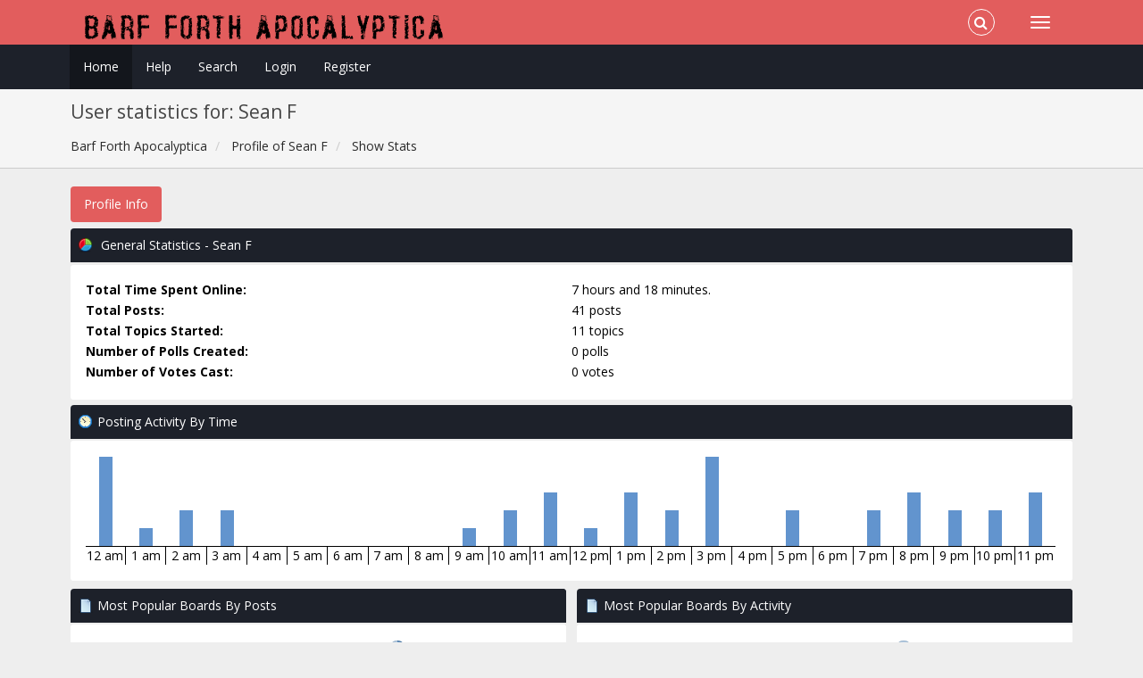

--- FILE ---
content_type: text/html; charset=ISO-8859-1
request_url: https://lumpley.games/thebarf/index.php?action=profile;u=3472;area=statistics
body_size: 3555
content:
<!DOCTYPE html>
<html xmlns="http://www.w3.org/1999/xhtml">
<head>
	<link rel="stylesheet" type="text/css" href="https://lumpley.games/thebarf/Themes/Redsy/css/bootstrap.css?fin20" />
	<link rel="stylesheet" type="text/css" href="https://lumpley.games/thebarf/Themes/Redsy/css/font-awesome.css?fin20" />
	<link rel="stylesheet" type="text/css" href="https://lumpley.games/thebarf/Themes/Redsy/css/index.css?fin20" />
	<link rel="stylesheet" type="text/css" href="https://lumpley.games/thebarf/Themes/default/css/webkit.css" />
	<script type="text/javascript" src="https://ajax.googleapis.com/ajax/libs/jquery/3.4.1/jquery.min.js"></script> 
	<script type="text/javascript" src="https://lumpley.games/thebarf/Themes/Redsy/scripts/redsy.js?fin20"></script>
	<script type="text/javascript" src="https://lumpley.games/thebarf/Themes/Redsy/scripts/bootstrap.min.js?fin20"></script>
	<script type="text/javascript">
	$(document).ready(function(){
		$("input[type=button]").attr("class", "btn btn-default btn-sm");
		$(".button_submit").attr("class", "btn btn-danger btn-sm");
		$("#advanced_search input[type='text'], #search_term_input input[type='text']").removeAttr("size"); 
		$(".table_grid").addClass("table table-striped");
		$("img[alt='New'], img.new_posts").replaceWith("<span class='label label-warning'>New</span>");
		$("#profile_success").removeAttr("id").removeClass("windowbg").addClass("alert alert-success"); 
		$("#profile_error").removeAttr("id").removeClass("windowbg").addClass("alert alert-danger"); 
	});
	</script>	
	<script type="text/javascript" src="https://lumpley.games/thebarf/Themes/default/scripts/script.js?fin20"></script>
	<script type="text/javascript" src="https://lumpley.games/thebarf/Themes/Redsy/scripts/theme.js?fin20"></script>
	<script type="text/javascript"><!-- // --><![CDATA[
		var smf_theme_url = "https://lumpley.games/thebarf/Themes/Redsy";
		var smf_default_theme_url = "https://lumpley.games/thebarf/Themes/default";
		var smf_images_url = "https://lumpley.games/thebarf/Themes/Redsy/images";
		var smf_scripturl = "https://lumpley.games/thebarf/index.php?PHPSESSID=p083gd7clhhjdss2051q375tjb&amp;";
		var smf_iso_case_folding = false;
		var smf_charset = "ISO-8859-1";
		var ajax_notification_text = "Loading...";
		var ajax_notification_cancel_text = "Cancel";
	// ]]></script>
	<style type="text/css">
	@media (min-width: 768px) 
	{
		.container {
			width: 90%;
		}
	}
	</style>
	<meta name="viewport" content="width=device-width, initial-scale=1" />
	<meta http-equiv="Content-Type" content="text/html; charset=ISO-8859-1" />
	<meta name="description" content="User statistics for:  Sean F" />
	<title>User statistics for:  Sean F</title>
	<link rel="help" href="https://lumpley.games/thebarf/index.php?PHPSESSID=p083gd7clhhjdss2051q375tjb&amp;action=help" />
	<link rel="search" href="https://lumpley.games/thebarf/index.php?PHPSESSID=p083gd7clhhjdss2051q375tjb&amp;action=search" />
	<link rel="contents" href="https://lumpley.games/thebarf/index.php?PHPSESSID=p083gd7clhhjdss2051q375tjb&amp;" />
	<link rel="alternate" type="application/rss+xml" title="Barf Forth Apocalyptica - RSS" href="https://lumpley.games/thebarf/index.php?PHPSESSID=p083gd7clhhjdss2051q375tjb&amp;type=rss;action=.xml" />
</head>
<body>
<div id="wrapper">
	<nav class="navbar navbar-default navbar-static-top">
		<div class="container">
			<div class="navbar-header">
				<button type="button" class="navbar-toggle collapsed" data-toggle="collapse" data-target="#bs-example-navbar-collapse-1">
					<span class="icon-bar"></span>
					<span class="icon-bar"></span>
					<span class="icon-bar"></span>
				</button>
				<a class="navbar-brand" href="https://lumpley.games/thebarf/index.php?PHPSESSID=p083gd7clhhjdss2051q375tjb&amp;"><img class="logo" src="https://lumpley.games/thebarf/barflogo.png" alt="Barf Forth Apocalyptica" /></a>
			</div>			
			<div class="collapse navbar-collapse">
				<button type="button" class="navbar-toggle collapsed collapsemenu" id="upshrink" style="display: none;">
					<span class="icon-bar"></span>
					<span class="icon-bar"></span>
					<span class="icon-bar"></span>
				</button>
				<ul class="nav-notification navbar-right">	
					<li class="search-list">
						<div class="search-input-wrapper">
							<div class="search-input">
								<form action="https://lumpley.games/thebarf/index.php?PHPSESSID=p083gd7clhhjdss2051q375tjb&amp;action=search2" method="post" accept-charset="ISO-8859-1">
									<input name="search" type="text" class="form-control input-sm inline-block">
									<a href="#" class="input-icon text-normal">
										<i class="fa fa-search"></i>
									</a>
								</form>
							</div>
						</div>
					</li>
				</ul>
			</div>
		</div>
	</nav>
	<div id="menu">
		<div class="collapse navbar-collapse" id="bs-example-navbar-collapse-1">	
			<div class="container">
				<div class="row">
					<ul class="nav navbar-nav">
						<li id="button_home" class="active ">
							<a  href="https://lumpley.games/thebarf/index.php?PHPSESSID=p083gd7clhhjdss2051q375tjb&amp;">
								Home
							</a>
						</li>
						<li id="button_help" class="">
							<a  href="https://lumpley.games/thebarf/index.php?PHPSESSID=p083gd7clhhjdss2051q375tjb&amp;action=help">
								Help
							</a>
						</li>
						<li id="button_search" class="">
							<a  href="https://lumpley.games/thebarf/index.php?PHPSESSID=p083gd7clhhjdss2051q375tjb&amp;action=search">
								Search
							</a>
						</li>
						<li id="button_login" class="">
							<a  href="https://lumpley.games/thebarf/index.php?PHPSESSID=p083gd7clhhjdss2051q375tjb&amp;action=login">
								Login
							</a>
						</li>
						<li id="button_register" class="">
							<a  href="https://lumpley.games/thebarf/index.php?PHPSESSID=p083gd7clhhjdss2051q375tjb&amp;action=register">
								Register
							</a>
						</li>
					</ul>
				</div>
			</div>
		</div>
	</div>
		<script type="text/javascript"><!-- // --><![CDATA[
			var oMainHeaderToggle = new smc_Toggle({
				bToggleEnabled: true,
				bCurrentlyCollapsed: false,
				aSwappableContainers: [
					'menu', 'header'
				],
				aSwapImages: [
					{
						sId: 'upshrink',
						srcExpanded: '',
						srcCollapsed: '',
					}
				],
				oThemeOptions: {
					bUseThemeSettings: false,
					sOptionName: 'collapse_header',
					sSessionVar: 'ff66b457e',
					sSessionId: 'c10dfb0f79d4c6bcad9b8f9c55a08bc9'
				},
				oCookieOptions: {
					bUseCookie: true,
					sCookieName: 'upshrink'
				}
			});
		// ]]></script>
	<header id="header">
		<div class="container">
		<h2>User statistics for:  Sean F</h2>
		<ol class="breadcrumb">
			<li>
				<a href="https://lumpley.games/thebarf/index.php?PHPSESSID=p083gd7clhhjdss2051q375tjb&amp;"><span>Barf Forth Apocalyptica</span></a>
			</li>
			<li>
				<a href="https://lumpley.games/thebarf/index.php?PHPSESSID=p083gd7clhhjdss2051q375tjb&amp;action=profile;u=3472"><span>Profile of Sean F</span></a>
			</li>
			<li class="last">
				<a href="https://lumpley.games/thebarf/index.php?PHPSESSID=p083gd7clhhjdss2051q375tjb&amp;action=profile;u=3472;area=statistics"><span>Show Stats</span></a>
			</li>
		</ol>
		</div>
	</header>
	<div class="container"><div id="content_section">
		<div id="main_content_section">
<div id="admin_menu">
	<ul class="nav nav-pills" id="dropdown_menu_1">
			<li class="dropdown"><a class="dropdown-toggle active" data-toggle="dropdown" href="#" role="button" aria-haspopup="true" aria-expanded="false">Profile Info</a>
				<ul class="dropdown-menu">
					<li>
						<a href="https://lumpley.games/thebarf/index.php?PHPSESSID=p083gd7clhhjdss2051q375tjb&amp;action=profile;area=summary;u=3472"><span>Summary</span></a>
					</li>
					<li>
						<a class="chosen" href="https://lumpley.games/thebarf/index.php?PHPSESSID=p083gd7clhhjdss2051q375tjb&amp;action=profile;area=statistics;u=3472"><span>Show Stats</span></a>
					</li>
					<li class="additional_items dropdown-submenu">
						<a href="https://lumpley.games/thebarf/index.php?PHPSESSID=p083gd7clhhjdss2051q375tjb&amp;action=profile;area=showposts;u=3472"><span>Show Posts</span></a>
						<ul class="dropdown-menu">
							<li>
								<a href="https://lumpley.games/thebarf/index.php?PHPSESSID=p083gd7clhhjdss2051q375tjb&amp;action=profile;area=showposts;sa=messages;u=3472"><span>Messages</span></a>
							</li>
							<li>
								<a href="https://lumpley.games/thebarf/index.php?PHPSESSID=p083gd7clhhjdss2051q375tjb&amp;action=profile;area=showposts;sa=topics;u=3472"><span>Topics</span></a>
							</li>
							<li>
								<a href="https://lumpley.games/thebarf/index.php?PHPSESSID=p083gd7clhhjdss2051q375tjb&amp;action=profile;area=showposts;sa=attach;u=3472"><span>Attachments</span></a>
							</li>
						</ul>
					</li>
				</ul>
			</li>
	</ul>
</div>
<div id="admin_content">
	<script type="text/javascript" src="https://lumpley.games/thebarf/Themes/default/scripts/profile.js"></script>
	<script type="text/javascript"><!-- // --><![CDATA[
		disableAutoComplete();
	// ]]></script>
	<div id="profileview">
		<div id="generalstats">
			<div class="cat_bar">
				<h3 class="catbg">
					<span class="ie6_header floatleft"><img src="https://lumpley.games/thebarf/Themes/Redsy/images/stats_info.gif" alt="" class="icon" />
					General Statistics - Sean F
					</span>
				</h3>
			</div>
			<div class="windowbg2">
				<span class="topslice"><span></span></span>
				<div class="content">
					<dl>
						<dt>Total Time Spent Online:</dt>
						<dd>7 hours and 18 minutes.</dd>
						<dt>Total Posts:</dt>
						<dd>41 posts</dd>
						<dt>Total Topics Started:</dt>
						<dd>11 topics</dd>
						<dt>Number of Polls Created:</dt>
						<dd>0 polls</dd>
						<dt>Number of Votes Cast:</dt>
						<dd>0 votes</dd>
					</dl>
				</div>
				<span class="botslice"><span></span></span>
			</div>
		</div>
		<div id="activitytime" class="flow_hidden">
			<div class="cat_bar">
				<h3 class="catbg">
				<span class="ie6_header floatleft"><img src="https://lumpley.games/thebarf/Themes/Redsy/images/stats_history.gif" alt="" class="icon" />Posting Activity By Time</span>
				</h3>
			</div>
			<div class="windowbg2">
				<span class="topslice"><span></span></span>
				<div class="content">
					<ul class="activity_stats flow_hidden">
						<li>
							<div class="bar" style="padding-top: 0px;" title="5 posts (12%)">
								<div style="height: 100px;">
									<span>5 posts (12%)</span>
								</div>
							</div>
							<span class="stats_hour">12 am</span>
						</li>
						<li>
							<div class="bar" style="padding-top: 80px;" title="1 posts (2%)">
								<div style="height: 20px;">
									<span>1 posts (2%)</span>
								</div>
							</div>
							<span class="stats_hour">1 am</span>
						</li>
						<li>
							<div class="bar" style="padding-top: 60px;" title="2 posts (5%)">
								<div style="height: 40px;">
									<span>2 posts (5%)</span>
								</div>
							</div>
							<span class="stats_hour">2 am</span>
						</li>
						<li>
							<div class="bar" style="padding-top: 60px;" title="2 posts (5%)">
								<div style="height: 40px;">
									<span>2 posts (5%)</span>
								</div>
							</div>
							<span class="stats_hour">3 am</span>
						</li>
						<li>
							<div class="bar" style="padding-top: 100px;" title="0 posts (0%)">
								<div style="height: 0px;">
									<span>0 posts (0%)</span>
								</div>
							</div>
							<span class="stats_hour">4 am</span>
						</li>
						<li>
							<div class="bar" style="padding-top: 100px;" title="0 posts (0%)">
								<div style="height: 0px;">
									<span>0 posts (0%)</span>
								</div>
							</div>
							<span class="stats_hour">5 am</span>
						</li>
						<li>
							<div class="bar" style="padding-top: 100px;" title="0 posts (0%)">
								<div style="height: 0px;">
									<span>0 posts (0%)</span>
								</div>
							</div>
							<span class="stats_hour">6 am</span>
						</li>
						<li>
							<div class="bar" style="padding-top: 100px;" title="0 posts (0%)">
								<div style="height: 0px;">
									<span>0 posts (0%)</span>
								</div>
							</div>
							<span class="stats_hour">7 am</span>
						</li>
						<li>
							<div class="bar" style="padding-top: 100px;" title="0 posts (0%)">
								<div style="height: 0px;">
									<span>0 posts (0%)</span>
								</div>
							</div>
							<span class="stats_hour">8 am</span>
						</li>
						<li>
							<div class="bar" style="padding-top: 80px;" title="1 posts (2%)">
								<div style="height: 20px;">
									<span>1 posts (2%)</span>
								</div>
							</div>
							<span class="stats_hour">9 am</span>
						</li>
						<li>
							<div class="bar" style="padding-top: 60px;" title="2 posts (5%)">
								<div style="height: 40px;">
									<span>2 posts (5%)</span>
								</div>
							</div>
							<span class="stats_hour">10 am</span>
						</li>
						<li>
							<div class="bar" style="padding-top: 40px;" title="3 posts (7%)">
								<div style="height: 60px;">
									<span>3 posts (7%)</span>
								</div>
							</div>
							<span class="stats_hour">11 am</span>
						</li>
						<li>
							<div class="bar" style="padding-top: 80px;" title="1 posts (2%)">
								<div style="height: 20px;">
									<span>1 posts (2%)</span>
								</div>
							</div>
							<span class="stats_hour">12 pm</span>
						</li>
						<li>
							<div class="bar" style="padding-top: 40px;" title="3 posts (7%)">
								<div style="height: 60px;">
									<span>3 posts (7%)</span>
								</div>
							</div>
							<span class="stats_hour">1 pm</span>
						</li>
						<li>
							<div class="bar" style="padding-top: 60px;" title="2 posts (5%)">
								<div style="height: 40px;">
									<span>2 posts (5%)</span>
								</div>
							</div>
							<span class="stats_hour">2 pm</span>
						</li>
						<li>
							<div class="bar" style="padding-top: 0px;" title="5 posts (12%)">
								<div style="height: 100px;">
									<span>5 posts (12%)</span>
								</div>
							</div>
							<span class="stats_hour">3 pm</span>
						</li>
						<li>
							<div class="bar" style="padding-top: 100px;" title="0 posts (0%)">
								<div style="height: 0px;">
									<span>0 posts (0%)</span>
								</div>
							</div>
							<span class="stats_hour">4 pm</span>
						</li>
						<li>
							<div class="bar" style="padding-top: 60px;" title="2 posts (5%)">
								<div style="height: 40px;">
									<span>2 posts (5%)</span>
								</div>
							</div>
							<span class="stats_hour">5 pm</span>
						</li>
						<li>
							<div class="bar" style="padding-top: 100px;" title="0 posts (0%)">
								<div style="height: 0px;">
									<span>0 posts (0%)</span>
								</div>
							</div>
							<span class="stats_hour">6 pm</span>
						</li>
						<li>
							<div class="bar" style="padding-top: 60px;" title="2 posts (5%)">
								<div style="height: 40px;">
									<span>2 posts (5%)</span>
								</div>
							</div>
							<span class="stats_hour">7 pm</span>
						</li>
						<li>
							<div class="bar" style="padding-top: 40px;" title="3 posts (7%)">
								<div style="height: 60px;">
									<span>3 posts (7%)</span>
								</div>
							</div>
							<span class="stats_hour">8 pm</span>
						</li>
						<li>
							<div class="bar" style="padding-top: 60px;" title="2 posts (5%)">
								<div style="height: 40px;">
									<span>2 posts (5%)</span>
								</div>
							</div>
							<span class="stats_hour">9 pm</span>
						</li>
						<li>
							<div class="bar" style="padding-top: 60px;" title="2 posts (5%)">
								<div style="height: 40px;">
									<span>2 posts (5%)</span>
								</div>
							</div>
							<span class="stats_hour">10 pm</span>
						</li>
						<li class="last">
							<div class="bar" style="padding-top: 40px;" title="3 posts (7%)">
								<div style="height: 60px;">
									<span>3 posts (7%)</span>
								</div>
							</div>
							<span class="stats_hour">11 pm</span>
						</li>

					</ul>
					<span class="clear" />
				</div>
				<span class="botslice"><span></span></span>
			</div>
		</div>
		<div class="flow_hidden">
			<div id="popularposts">
				<div class="cat_bar">
					<h3 class="catbg">
						<span class="ie6_header floatleft"><img src="https://lumpley.games/thebarf/Themes/Redsy/images/stats_replies.gif" alt="" class="icon" />Most Popular Boards By Posts</span>
					</h3>
				</div>
				<div class="windowbg2">
					<span class="topslice"><span></span></span>
					<div class="content">
						<dl>
							<dt><a href="https://lumpley.games/thebarf/index.php?PHPSESSID=p083gd7clhhjdss2051q375tjb&amp;board=44.0">AW:Dark Age</a></dt>
							<dd>
								<div class="profile_pie" style="background-position: -140px 0;" title="15 posts of the member's 41 posts (36.59%)">
									15 posts of the member's 41 posts (36.59%)
								</div>
								<span>15</span>
							</dd>
							<dt><a href="https://lumpley.games/thebarf/index.php?PHPSESSID=p083gd7clhhjdss2051q375tjb&amp;board=2.0">other lumpley games</a></dt>
							<dd>
								<div class="profile_pie" style="background-position: -120px 0;" title="14 posts of the member's 41 posts (34.15%)">
									14 posts of the member's 41 posts (34.15%)
								</div>
								<span>14</span>
							</dd>
							<dt><a href="https://lumpley.games/thebarf/index.php?PHPSESSID=p083gd7clhhjdss2051q375tjb&amp;board=19.0">Dungeon World</a></dt>
							<dd>
								<div class="profile_pie" style="background-position: -80px 0;" title="9 posts of the member's 41 posts (21.95%)">
									9 posts of the member's 41 posts (21.95%)
								</div>
								<span>9</span>
							</dd>
							<dt><a href="https://lumpley.games/thebarf/index.php?PHPSESSID=p083gd7clhhjdss2051q375tjb&amp;board=4.0">brainstorming &amp; development</a></dt>
							<dd>
								<div class="profile_pie" style="background-position: -0px 0;" title="2 posts of the member's 41 posts (4.88%)">
									2 posts of the member's 41 posts (4.88%)
								</div>
								<span>2</span>
							</dd>
							<dt><a href="https://lumpley.games/thebarf/index.php?PHPSESSID=p083gd7clhhjdss2051q375tjb&amp;board=3.0">Apocalypse World</a></dt>
							<dd>
								<div class="profile_pie" style="background-position: -0px 0;" title="1 posts of the member's 41 posts (2.44%)">
									1 posts of the member's 41 posts (2.44%)
								</div>
								<span>1</span>
							</dd>
						</dl>
					</div>
					<span class="botslice"><span></span></span>
				</div>
			</div>
			<div id="popularactivity">
				<div class="cat_bar">
					<h3 class="catbg">
					<span class="ie6_header floatleft"><img src="https://lumpley.games/thebarf/Themes/Redsy/images/stats_replies.gif" alt="" class="icon" />Most Popular Boards By Activity</span>
					</h3>
				</div>
				<div class="windowbg2">
					<span class="topslice"><span></span></span>
					<div class="content">
						<dl>
							<dt><a href="https://lumpley.games/thebarf/index.php?PHPSESSID=p083gd7clhhjdss2051q375tjb&amp;board=2.0">other lumpley games</a></dt>
							<dd>
								<div class="profile_pie" style="background-position: -0px 0;" title="14 posts of the board's 285 posts (4.91%)">
									14 posts of the board's 285 posts (4.91%)
								</div>
								<span>4.91%</span>
							</dd>
							<dt><a href="https://lumpley.games/thebarf/index.php?PHPSESSID=p083gd7clhhjdss2051q375tjb&amp;board=44.0">AW:Dark Age</a></dt>
							<dd>
								<div class="profile_pie" style="background-position: -0px 0;" title="15 posts of the board's 1113 posts (1.35%)">
									15 posts of the board's 1113 posts (1.35%)
								</div>
								<span>1.35%</span>
							</dd>
							<dt><a href="https://lumpley.games/thebarf/index.php?PHPSESSID=p083gd7clhhjdss2051q375tjb&amp;board=19.0">Dungeon World</a></dt>
							<dd>
								<div class="profile_pie" style="background-position: -0px 0;" title="9 posts of the board's 7932 posts (0.11%)">
									9 posts of the board's 7932 posts (0.11%)
								</div>
								<span>0.11%</span>
							</dd>
							<dt><a href="https://lumpley.games/thebarf/index.php?PHPSESSID=p083gd7clhhjdss2051q375tjb&amp;board=4.0">brainstorming &amp; development</a></dt>
							<dd>
								<div class="profile_pie" style="background-position: -0px 0;" title="2 posts of the board's 2674 posts (0.07%)">
									2 posts of the board's 2674 posts (0.07%)
								</div>
								<span>0.07%</span>
							</dd>
							<dt><a href="https://lumpley.games/thebarf/index.php?PHPSESSID=p083gd7clhhjdss2051q375tjb&amp;board=3.0">Apocalypse World</a></dt>
							<dd>
								<div class="profile_pie" style="background-position: -0px 0;" title="1 posts of the board's 13364 posts (0.01%)">
									1 posts of the board's 13364 posts (0.01%)
								</div>
								<span>0.01%</span>
							</dd>
						</dl>
					</div>
					<span class="botslice"><span></span></span>
				</div>
			</div>
		</div>
	</div>
	<br class="clear" />
</div>
		</div>
	</div></div>
	<footer><div class="container">
		<ul class="social">
			<li>&nbsp;</li>
		</ul>
		<ul class="reset">
			<li>
			<span class="smalltext" style="display: inline; visibility: visible; font-family: Verdana, Arial, sans-serif;"><a href="https://lumpley.games/thebarf/index.php?PHPSESSID=p083gd7clhhjdss2051q375tjb&amp;action=credits" title="Simple Machines Forum" target="_blank" class="new_win">SMF 2.0.19</a> |
 <a href="https://www.simplemachines.org/about/smf/license.php" title="License" target="_blank" class="new_win">SMF &copy; 2021</a>, <a href="https://www.simplemachines.org" title="Simple Machines" target="_blank" class="new_win">Simple Machines</a>
			</span></li>
			<li>Theme by <a href="https://smftricks.com/">SMFTricks</a></li>
			<li>Barf Forth Apocalyptica &copy;</li>
		</ul>
	</div></footer>
	<a href="#" class="scroll-to-top hidden-print"><i class="fa fa-chevron-up fa-lg"></i></a>
</div>
</body></html>